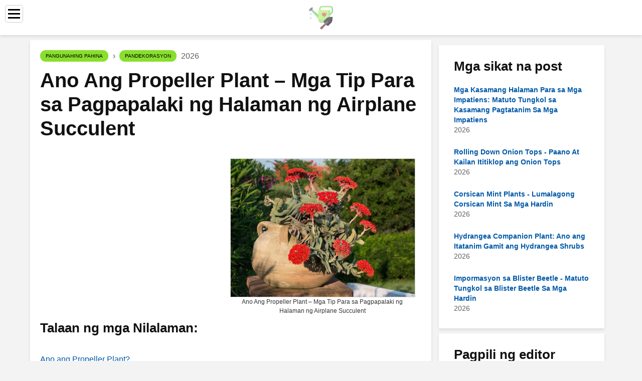

--- FILE ---
content_type: text/html; charset=UTF-8
request_url: https://tl.almanacfarmer.com/19063601-what-is-a-propeller-plant-tips-for-growing-an-airplane-plant-succulent
body_size: 10884
content:
<!DOCTYPE html>

<html lang="tl" prefix="og: http://ogp.me/ns#">

<head>

  
<title>Ano Ang Propeller Plant – Mga Tip Para sa Pagpapalaki ng Halaman ng Airplane Succulent - Pandekorasyon</title>
<meta charset="UTF-8">
<meta name="description" content="Kilala rin bilang planta ng eroplano, ang propeller plant ay isang medyo makatas na nakuha ang pangalan nito mula sa hugis ng mga dahon nito, na sapat na kaakit-akit, ngunit sumasabog din ito ng mga nakamamanghang pulang bulaklak. Mag-click dito upang makakuha ng higit pang impormasyon ng propeller plant">
<meta name="viewport" content="width=device-width,initial-scale=1.0">
<meta name="robots" content="max-image-preview:large">

<meta property="og:title" content="Ano Ang Propeller Plant – Mga Tip Para sa Pagpapalaki ng Halaman ng Airplane Succulent - Pandekorasyon">
<meta property="og:description" content="Kilala rin bilang planta ng eroplano, ang propeller plant ay isang medyo makatas na nakuha ang pangalan nito mula sa hugis ng mga dahon nito, na sapat na kaakit-akit, ngunit sumasabog din ito ng mga nakamamanghang pulang bulaklak. Mag-click dito upang makakuha ng higit pang impormasyon ng propeller plant">
<meta property="og:site_name" content="Almanac Farmer">
<meta property="og:locale" content="tl_PH">
<meta property="og:type" content="article">
<meta property="og:url" content="https://tl.almanacfarmer.com/19063601-what-is-a-propeller-plant-tips-for-growing-an-airplane-plant-succulent">
<meta property="og:image" content="https://i.almanacfarmer.com/images/001/image-2862-j.webp">

<link rel="canonical" href="https://tl.almanacfarmer.com/19063601-what-is-a-propeller-plant-tips-for-growing-an-airplane-plant-succulent">
<link rel="icon" type="image/png" sizes="48x48" href="https://almanacfarmer.com/favicon.png">

<link rel="alternate" hreflang="x-default" href="https://almanacfarmer.com/19063601-what-is-a-propeller-plant-tips-for-growing-an-airplane-plant-succulent">
<link rel="alternate" hreflang="de" href="https://almanacfarmer.com/19063601-what-is-a-propeller-plant-tips-for-growing-an-airplane-plant-succulent">
<link rel="alternate" hreflang="af" href="https://af.almanacfarmer.com/19063601-what-is-a-propeller-plant-tips-for-growing-an-airplane-plant-succulent">
<link rel="alternate" hreflang="ar" href="https://ar.almanacfarmer.com/19063601-what-is-a-propeller-plant-tips-for-growing-an-airplane-plant-succulent">
<link rel="alternate" hreflang="az" href="https://az.almanacfarmer.com/19063601-what-is-a-propeller-plant-tips-for-growing-an-airplane-plant-succulent">
<link rel="alternate" hreflang="bg" href="https://bg.almanacfarmer.com/19063601-what-is-a-propeller-plant-tips-for-growing-an-airplane-plant-succulent">
<link rel="alternate" hreflang="bn" href="https://bn.almanacfarmer.com/19063601-what-is-a-propeller-plant-tips-for-growing-an-airplane-plant-succulent">
<link rel="alternate" hreflang="bs" href="https://bs.almanacfarmer.com/19063601-what-is-a-propeller-plant-tips-for-growing-an-airplane-plant-succulent">
<link rel="alternate" hreflang="ca" href="https://ca.almanacfarmer.com/19063601-what-is-a-propeller-plant-tips-for-growing-an-airplane-plant-succulent">
<link rel="alternate" hreflang="cs" href="https://cs.almanacfarmer.com/19063601-what-is-a-propeller-plant-tips-for-growing-an-airplane-plant-succulent">
<link rel="alternate" hreflang="el" href="https://el.almanacfarmer.com/19063601-what-is-a-propeller-plant-tips-for-growing-an-airplane-plant-succulent">
<link rel="alternate" hreflang="es" href="https://es.almanacfarmer.com/19063601-what-is-a-propeller-plant-tips-for-growing-an-airplane-plant-succulent">
<link rel="alternate" hreflang="et" href="https://et.almanacfarmer.com/19063601-what-is-a-propeller-plant-tips-for-growing-an-airplane-plant-succulent">
<link rel="alternate" hreflang="fi" href="https://fi.almanacfarmer.com/19063601-what-is-a-propeller-plant-tips-for-growing-an-airplane-plant-succulent">
<link rel="alternate" hreflang="fr" href="https://fr.almanacfarmer.com/19063601-what-is-a-propeller-plant-tips-for-growing-an-airplane-plant-succulent">
<link rel="alternate" hreflang="he" href="https://he.almanacfarmer.com/19063601-what-is-a-propeller-plant-tips-for-growing-an-airplane-plant-succulent">
<link rel="alternate" hreflang="hr" href="https://hr.almanacfarmer.com/19063601-what-is-a-propeller-plant-tips-for-growing-an-airplane-plant-succulent">
<link rel="alternate" hreflang="hu" href="https://hu.almanacfarmer.com/19063601-what-is-a-propeller-plant-tips-for-growing-an-airplane-plant-succulent">
<link rel="alternate" hreflang="hy" href="https://hy.almanacfarmer.com/19063601-what-is-a-propeller-plant-tips-for-growing-an-airplane-plant-succulent">
<link rel="alternate" hreflang="id" href="https://id.almanacfarmer.com/19063601-what-is-a-propeller-plant-tips-for-growing-an-airplane-plant-succulent">
<link rel="alternate" hreflang="it" href="https://it.almanacfarmer.com/19063601-what-is-a-propeller-plant-tips-for-growing-an-airplane-plant-succulent">
<link rel="alternate" hreflang="ka" href="https://ka.almanacfarmer.com/19063601-what-is-a-propeller-plant-tips-for-growing-an-airplane-plant-succulent">
<link rel="alternate" hreflang="kk" href="https://kk.almanacfarmer.com/19063601-what-is-a-propeller-plant-tips-for-growing-an-airplane-plant-succulent">
<link rel="alternate" hreflang="ky" href="https://ky.almanacfarmer.com/19063601-what-is-a-propeller-plant-tips-for-growing-an-airplane-plant-succulent">
<link rel="alternate" hreflang="lt" href="https://lt.almanacfarmer.com/19063601-what-is-a-propeller-plant-tips-for-growing-an-airplane-plant-succulent">
<link rel="alternate" hreflang="lv" href="https://lv.almanacfarmer.com/19063601-what-is-a-propeller-plant-tips-for-growing-an-airplane-plant-succulent">
<link rel="alternate" hreflang="mn" href="https://mn.almanacfarmer.com/19063601-what-is-a-propeller-plant-tips-for-growing-an-airplane-plant-succulent">
<link rel="alternate" hreflang="ms" href="https://ms.almanacfarmer.com/19063601-what-is-a-propeller-plant-tips-for-growing-an-airplane-plant-succulent">
<link rel="alternate" hreflang="nl" href="https://nl.almanacfarmer.com/19063601-what-is-a-propeller-plant-tips-for-growing-an-airplane-plant-succulent">
<link rel="alternate" hreflang="no" href="https://no.almanacfarmer.com/19063601-what-is-a-propeller-plant-tips-for-growing-an-airplane-plant-succulent">
<link rel="alternate" hreflang="pl" href="https://pl.almanacfarmer.com/19063601-what-is-a-propeller-plant-tips-for-growing-an-airplane-plant-succulent">
<link rel="alternate" hreflang="pt" href="https://pt.almanacfarmer.com/19063601-what-is-a-propeller-plant-tips-for-growing-an-airplane-plant-succulent">
<link rel="alternate" hreflang="ro" href="https://ro.almanacfarmer.com/19063601-what-is-a-propeller-plant-tips-for-growing-an-airplane-plant-succulent">
<link rel="alternate" hreflang="ru" href="https://ru.almanacfarmer.com/19063601-what-is-a-propeller-plant-tips-for-growing-an-airplane-plant-succulent">
<link rel="alternate" hreflang="sk" href="https://sk.almanacfarmer.com/19063601-what-is-a-propeller-plant-tips-for-growing-an-airplane-plant-succulent">
<link rel="alternate" hreflang="sl" href="https://sl.almanacfarmer.com/19063601-what-is-a-propeller-plant-tips-for-growing-an-airplane-plant-succulent">
<link rel="alternate" hreflang="sq" href="https://sq.almanacfarmer.com/19063601-what-is-a-propeller-plant-tips-for-growing-an-airplane-plant-succulent">
<link rel="alternate" hreflang="sv" href="https://sv.almanacfarmer.com/19063601-what-is-a-propeller-plant-tips-for-growing-an-airplane-plant-succulent">
<link rel="alternate" hreflang="sw" href="https://sw.almanacfarmer.com/19063601-what-is-a-propeller-plant-tips-for-growing-an-airplane-plant-succulent">
<link rel="alternate" hreflang="th" href="https://th.almanacfarmer.com/19063601-what-is-a-propeller-plant-tips-for-growing-an-airplane-plant-succulent">
<link rel="alternate" hreflang="tl" href="https://tl.almanacfarmer.com/19063601-what-is-a-propeller-plant-tips-for-growing-an-airplane-plant-succulent">
<link rel="alternate" hreflang="tr" href="https://tr.almanacfarmer.com/19063601-what-is-a-propeller-plant-tips-for-growing-an-airplane-plant-succulent">
<link rel="alternate" hreflang="uz" href="https://uz.almanacfarmer.com/19063601-what-is-a-propeller-plant-tips-for-growing-an-airplane-plant-succulent">
<link rel="alternate" hreflang="vi" href="https://vi.almanacfarmer.com/19063601-what-is-a-propeller-plant-tips-for-growing-an-airplane-plant-succulent">



  
  <script type="application/ld+json">
  {
  "@context":"https://schema.org",
  "@type":"Article",
  "url": "https://tl.almanacfarmer.com/19063601-what-is-a-propeller-plant-tips-for-growing-an-airplane-plant-succulent",
  "headline": "Ano Ang Propeller Plant – Mga Tip Para sa Pagpapalaki ng Halaman ng Airplane Succulent",
  "keywords": "",
  "description": "Kilala rin bilang planta ng eroplano, ang propeller plant ay isang medyo makatas na nakuha ang pangalan nito mula sa hugis ng mga dahon nito, na sapat na kaakit-akit, ngunit sumasabog din ito ng mga nakamamanghang pulang bulaklak. Mag-click dito upang makakuha ng higit pang impormasyon ng propeller plant",
  "inLanguage": "tl",
  "dateCreated":"2023-12-16T00:01",
  "dateModified":"2025-01-22T15:41",
  "datePublished":"2023-12-16T00:01",
  "typicalAgeRange":"12+",   
  "mainEntityOfPage":{"@type": "WebPage","@id": "https://tl.almanacfarmer.com/19063601-what-is-a-propeller-plant-tips-for-growing-an-airplane-plant-succulent"},  
  "author":{"@context":"https://schema.org","@type":"Person","name":"Chloe Blomfield","email":"blomfield@almanacfarmer.com"},
  "image":{"@type": "ImageObject","url": "https://i.almanacfarmer.com/images/001/image-2862-j.webp"},
  "publisher":{"@type": "Organization","name": "Anonymous","logo": "https://i.almanacfarmer.com/logo-144x144.png"}
  }
  
}
  </script>
  
</head>

<body>



<header class="gridlove-site-header gridlove-header-shadow">

<div class="gridlove-header-wrapper">
<div class="gridlove-header-1 gridlove-header-middle container" style="height:70px;overflow:hidden">

<div class="gridlove-slot-l">

<nav itemscope itemtype="https://schema.org/SiteNavigationElement" class="menu--toggle">

<input id="menu--toggle" type="checkbox" aria-label="Menu"><label for="menu--toggle" aria-label="Menu"><span></span></label>

<ul>
<li><a href="/" title="Pangunahing pahina" rel="home" itemprop="url"><span itemprop="name">Pangunahing pahina</span></a></li>
<li><a href="/composting/1" title="Composting" rel="category tag" itemprop="url"><span itemprop="name">Composting</span></a></li><li><a href="/edible/1" title="Nakakain" rel="category tag" itemprop="url"><span itemprop="name">Nakakain</span></a></li><li><a href="/garden-how-to/1" title="Garden-how-to" rel="category tag" itemprop="url"><span itemprop="name">Garden-how-to</span></a></li><li><a href="/houseplants/1" title="Halaman sa bahay" rel="category tag" itemprop="url"><span itemprop="name">Halaman sa bahay</span></a></li><li><a href="/lawn-care/1" title="Pag-aalaga ng damuhan" rel="category tag" itemprop="url"><span itemprop="name">Pag-aalaga ng damuhan</span></a></li><li><a href="/ornamental/1" title="Pandekorasyon" rel="category tag" itemprop="url"><span itemprop="name">Pandekorasyon</span></a></li><li><a href="/plant-problems/1" title="Problema sa halaman" rel="category tag" itemprop="url"><span itemprop="name">Problema sa halaman</span></a></li><li><a href="/special/1" title="Espesyal" rel="category tag" itemprop="url"><span itemprop="name">Espesyal</span></a></li><li><a href="/pages/1" title="Mga pahina" rel="category tag" itemprop="url"><span itemprop="name">Mga pahina</span></a></li>
</ul>

</nav>

</div>

<div class="gridlove-slot-c">
<div class="gridlove-site-branding">

<a href="/" title="Pangunahing pahina" rel="home"><img src="https://i.almanacfarmer.com/logo-144x144.png" loading="lazy" alt="Logo tl.almanacfarmer.com" title="Logo tl.almanacfarmer.com" width="144" height="144"></a>

</div>
</div>

</div>
</div>

</header>


<div id="content" class="gridlove-site-content container gridlove-sidebar-right">

  <div class="row">

    <div class="gridlove-content gridlove-single-layout-1" style="flex:0 0 100%">

      <div class="gridlove-box box-vm post type-post status-publish format-standard has-post-thumbnail hentry category-food-and tag-awesome tag-music-2 tag-new tag-post tag-rock">

        <div class="box-inner-p-bigger box-single" style="max-width:770px;box-sizing:content-box">

          <div class="entry-header">

            <div class="entry-category">
              <nav itemscope itemtype="https://schema.org/BreadcrumbList">
                <span itemprop="itemListElement" itemscope itemtype="https://schema.org/ListItem"><a href="/" title="Pangunahing pahina" rel="home" class="gridlove-cat gridlove-cat-4" itemprop="item"><span itemprop="name">Pangunahing pahina</span></a><meta itemprop="position" content="1"></span>&nbsp;›&nbsp;
                <span itemprop="itemListElement" itemscope itemtype="https://schema.org/ListItem"><a href="/ornamental/1" title="Pandekorasyon" rel="category tag" class="gridlove-cat gridlove-cat-4" itemprop="item"><span itemprop="name">Pandekorasyon</span></a><meta itemprop="position" content="2"></span> 2026              </nav>
            </div>

            <h1 class="entry-title">Ano Ang Propeller Plant – Mga Tip Para sa Pagpapalaki ng Halaman ng Airplane Succulent</h1>

          </div>

          <div>

            <div class="ag-colum-left">
              <div class="ag-box">
                
<script>
atOptions={"key":"3ef8ee98ac398ee39a794ef29e38f326","format":"iframe","height":250,"width":300,"params":{}};
</script>
<script data-cfasync="false" src="https://outwardtimetable.com/3ef8ee98ac398ee39a794ef29e38f326/invoke.js"></script>
              </div>
            </div>

            <div class="ag-colum-right">
              <div class="ag-box">
                
  <figure class="image" itemscope itemtype="https://schema.org/ImageObject">
  <img src="https://i.almanacfarmer.com/images/001/image-2862-j.webp" loading="lazy" alt="Ano Ang Propeller Plant – Mga Tip Para sa Pagpapalaki ng Halaman ng Airplane Succulent" title="Ano Ang Propeller Plant – Mga Tip Para sa Pagpapalaki ng Halaman ng Airplane Succulent" itemprop="contentUrl" width="1024" height="768" style="width:100%" />
<meta itemprop="width" content="1024px">
<meta itemprop="height" content="768px">
  <figcaption itemprop="name">Ano Ang Propeller Plant – Mga Tip Para sa Pagpapalaki ng Halaman ng Airplane Succulent</figcaption>
  </figure>
                </div>
            </div>

          </div>

          <div class="supply">
<h2>Talaan ng mga Nilalaman:</h2>
<ul>
<li><a href="#menu-1">Ano ang Propeller Plant?</a></li>
<li><a href="#menu-2">Paano Magtanim ng Propeller Plant</a></li>
</ul>
</div>

          
          <div class="entry-content">

            <article itemscope itemtype="https://schema.org/Article" class="post single">
              <meta itemprop="name" content="Ano Ang Propeller Plant – Mga Tip Para sa Pagpapalaki ng Halaman ng Airplane Succulent">
              <meta itemprop="headline" content="Ano Ang Propeller Plant – Mga Tip Para sa Pagpapalaki ng Halaman ng Airplane Succulent">
              <meta itemprop="keywords" content="">
              <meta itemprop="description" content="Kilala rin bilang planta ng eroplano, ang propeller plant ay isang medyo makatas na nakuha ang pangalan nito mula sa hugis ng mga dahon nito, na sapat na kaakit-akit, ngunit sumasabog din ito ng mga nakamamanghang pulang bulaklak. Mag-click dito upang makakuha ng higit pang impormasyon ng propeller plant">
              <meta itemprop="isBasedOnUrl" content="https://tl.almanacfarmer.com/19063601-what-is-a-propeller-plant-tips-for-growing-an-airplane-plant-succulent">
              <meta itemprop="image" content="https://i.almanacfarmer.com/images/001/image-2862-j.webp">
              <meta itemprop="mainEntityOfPage" content="https://tl.almanacfarmer.com/19063601-what-is-a-propeller-plant-tips-for-growing-an-airplane-plant-succulent">
              <meta itemprop="inLanguage" content="tl">
              <meta itemprop="articleSection" content="Pandekorasyon">
              <meta itemprop="typicalAgeRange" content="12+">
              <meta itemprop="dateCreated" datetime="">
              <meta itemprop="dateModified" datetime="2025-01-22 15:41:58">
              <meta itemprop="datePublished" datetime="">

              <div itemprop="publisher" itemscope itemtype="https://schema.org/Organization" style="display:none">
                <meta itemprop="name" content="Anonymous">
                <div itemprop="logo" itemscope itemtype="https://schema.org/ImageObject" style="display:none">
                  <img src="https://i.almanacfarmer.com/logo-144x144.png" loading="lazy" alt="Anonymous" title="Anonymous" itemprop="url image">
                </div>
              </div>

              <div itemprop="author" itemscope itemtype="https://schema.org/Person">
                <p>2026 <strong>May -akda</strong>:
                  <span itemprop="name">Chloe Blomfield</span> |
                  <a href="/cdn-cgi/l/email-protection#1a787675777c737f767e5a7b76777b747b797c7b68777f6834797577" itemprop="email"><span class="__cf_email__" data-cfemail="ef8d83808289868a838baf8e83828e818e8c898e9d828a9dc18c8082">[email&#160;protected]</span></a>. Huling binago: 2025-01-22 15:41:58                </p>
              </div>

              <div itemprop="articleBody" id="dom_article_body">
                <p>Kilala rin bilang planta ng eroplano, ang propeller plant ay isang medyo makatas na nakuha ang pangalan nito mula sa hugis ng mga dahon nito. Sickle- o propeller-shaped - ang mga matabang dahon ay sapat na kaakit-akit, ngunit ang halaman na ito ay sumasabog din na may mga nakamamanghang pulang bulaklak. Magbasa pa para makuha ang impormasyon ng propeller plant na makakatulong sa iyong matagumpay na mapalago ang kasiya-siyang succulent na ito.</p>
<div id="menu-1"></div>
<h2>Ano ang Propeller Plant?</h2>
<p>Ang Propeller plant (Crassula perfoliata var. falcata) ay isang makatas na katutubong sa South Africa. Ito ay karaniwang kilala bilang eroplano o propeller plant dahil ang kulay-abo-berdeng mga dahon ay hugis tulad ng mga propeller ng eroplano at lumiwanag nang pahalang, nang magkapares. Ang pangkalahatang hitsura ay nakapagpapaalaala sa mga propeller sa isang eroplano.</p>
<p>Ang mga dahon ay velvety at mataba at ginagawang isang kaakit-akit na karagdagan sa isang makatas na hardin o lalagyan ngunit medyo nag-iisa din sa isang palayok. Sa wastong pag-aalaga ng propeller plant, makakakuha ka rin ng nakamamanghang kumpol ng mga pulang bulaklak sa tag-araw. Ang bawat indibidwal na bulaklak ay maliit, ngunit sila ay nakaimpake sa mga siksik na kumpol na namumulaklak nang halos isang buwan. Ang propeller plant ay maaaring lumaki ng hanggang dalawang talampakan (0.6 m.) ang taas.</p>
<div id="menu-2"></div>
<h2>Paano Magtanim ng Propeller Plant</h2>
<p>Paglaki ng isangAng halaman ng eroplano ay katulad ng pagpapalaki ng anumang makatas. Ang mga ito ay mga halaman mula sa mainit-init na klima, kaya gumagana lamang ang mga ito sa labas kung mayroon kang banayad na taglamig. Sa U. S., ang planta ng propeller ay matibay lamang sa mga zone 9 at pataas, kabilang ang mga lugar tulad ng baybayin ng Pasipiko, Arizona, Texas, at mga katimugang bahagi ng mga timog-silangan na estado. Gayunpaman, tulad ng ibang mga succulents, ang propeller plant ay maaaring itanim sa loob ng bahay halos kahit saan o ilipat sa loob para sa malamig na taglamig.</p>
<p>Bigyan ang iyong eroplano ng lupa ng halaman na napakahusay na umaagos. Para sa mga lalagyan, gumamit ng pangunahing cactus mix. Ilagay ito sa maaraw na lugar sa loob ng bahay at tiyaking may butas sa paagusan ang palayok. Ang overwatering at standing water ay nakamamatay sa mga succulents. Ang pinakamahusay na paraan ng pagdidilig sa iyong halaman ay ang ganap na ibabad ito at pagkatapos ay magdidilig lamang muli kapag ang lupa ay ganap na natuyo.</p>
<p>Ito ay tungkol sa lahat ng kailangan mong gawin para sa pangangalaga ng propeller plant. Hangga't nakakakuha ito ng kaunting liwanag at hindi labis na natubigan, dapat itong umunlad. Gayunpaman, mabagal itong lalago, kaya maging matiyaga sa iyong planta ng eroplano, at maging handa sa hindi pagkuha ng mga bulaklak nang ilang sandali kung lumalaki sa loob ng bahay.</p>
              </div>

            </article>

            
<script data-cfasync="false" src="/cdn-cgi/scripts/5c5dd728/cloudflare-static/email-decode.min.js"></script><script data-cfasync="false">
function video_open(_video){var body_width=document.documentElement.clientWidth;var body_height=document.documentElement.clientHeight;var div_video=document.createElement('div');div_video.id='video-youtube-open';div_video.setAttribute('style','width:'+body_width+'px;height:'+body_height+'px');div_video.innerHTML='<div class="close" onclick="video_close()">&#10761;</div><div class="video-youtube-open-iframe"><iframe src="https://www.youtube.com/embed/'+_video+'?autoplay=1" title="YouTube video player" frameborder="0" allow="accelerometer;autoplay;clipboard-write;encrypted-media;gyroscope;picture-in-picture;web-share" allowfullscreen></iframe></div>';document.body.append(div_video);}
function video_close(){document.getElementById('video-youtube-open').remove();}
</script>

            
            <h2>Inirerekumendang:</h2>
<div class="recommended">

<h2><a href="/19063230-what-is-a-mikado-plant-tips-for-growing-mikado-plants-indoors" title="Ano Ang Halaman ng Mikado: Mga Tip Para sa Pagpapalaki ng Mga Halaman ng Mikado sa Loob" rel="bookmark">Ano Ang Halaman ng Mikado: Mga Tip Para sa Pagpapalaki ng Mga Halaman ng Mikado sa Loob</a></h2>
<figure class="image" itemscope itemtype="https://schema.org/ImageObject">
<img src="https://i.almanacfarmer.com/images/001/image-2494-j.webp" loading="lazy" alt="Ano Ang Halaman ng Mikado: Mga Tip Para sa Pagpapalaki ng Mga Halaman ng Mikado sa Loob" title="Ano Ang Halaman ng Mikado: Mga Tip Para sa Pagpapalaki ng Mga Halaman ng Mikado sa Loob" itemprop="contentUrl" width="1024" height="682" />
<meta itemprop="width" content="1024px" />
<meta itemprop="height" content="682px" />
<meta itemprop="name" content="Ano Ang Halaman ng Mikado: Mga Tip Para sa Pagpapalaki ng Mga Halaman ng Mikado sa Loob" />
</figure>
<p>Maraming uri ng mga houseplant ang makikitang lumalago sa mga mainit at tropikal na rehiyon sa buong mundo. Ang isang halaman, na tinatawag na Mikado, ay minamahal dahil sa kakaibang hugis at istraktura nito. Kung interesado ka sa isang bagay na kakaibang palaguin, pagkatapos ay mag-click dito para sa karagdagang impormasyon</p>

<h2><a href="/19065618-can-you-grow-plants-in-foam-boxes-tips-on-growing-plants-in-foam-plant-containers" title="Maaari Ka Bang Magtanim ng mga Halaman sa Mga Foam Box: Mga Tip sa Pagpapalaki ng mga Halaman sa Mga Lalagyan ng Foam Plant" rel="bookmark">Maaari Ka Bang Magtanim ng mga Halaman sa Mga Foam Box: Mga Tip sa Pagpapalaki ng mga Halaman sa Mga Lalagyan ng Foam Plant</a></h2>
<figure class="image" itemscope itemtype="https://schema.org/ImageObject">
<img src="https://i.almanacfarmer.com/images/002/image-4880-j.webp" loading="lazy" alt="Maaari Ka Bang Magtanim ng mga Halaman sa Mga Foam Box: Mga Tip sa Pagpapalaki ng mga Halaman sa Mga Lalagyan ng Foam Plant" title="Maaari Ka Bang Magtanim ng mga Halaman sa Mga Foam Box: Mga Tip sa Pagpapalaki ng mga Halaman sa Mga Lalagyan ng Foam Plant" itemprop="contentUrl" width="1024" height="678" />
<meta itemprop="width" content="1024px" />
<meta itemprop="height" content="678px" />
<meta itemprop="name" content="Maaari Ka Bang Magtanim ng mga Halaman sa Mga Foam Box: Mga Tip sa Pagpapalaki ng mga Halaman sa Mga Lalagyan ng Foam Plant" />
</figure>
<p>Naisip mo na bang magtanim sa mga lalagyan ng Styrofoam? Ang mga lalagyan ng foam plant ay magaan at madaling ilipat kung ang iyong mga halaman ay kailangang lumamig sa lilim ng hapon. Sa malamig na panahon, ang mga lalagyan ng halaman ng foam ay nagbibigay ng karagdagang pagkakabukod para sa mga ugat. Matuto pa dito</p>

<h2><a href="/19068400-growing-poinsettia-plants-outside-tips-on-planting-poinsettias-outdoors-growing-poinsettia-plants-outside-tips-on-planting-poinsettias-outdoors" title="Pagpapalaki ng Mga Halaman ng Poinsettia sa Labas: Mga Tip Sa Pagtatanim ng Mga Poinsettia sa Labas Pagpapalaki ng Mga Halaman ng Poinsettia sa Labas: Mga Tip Sa Pagtatanim ng Mga " rel="bookmark">Pagpapalaki ng Mga Halaman ng Poinsettia sa Labas: Mga Tip Sa Pagtatanim ng Mga Poinsettia sa Labas Pagpapalaki ng Mga Halaman ng Poinsettia sa Labas: Mga Tip Sa Pagtatanim ng Mga </a></h2>
<figure class="image" itemscope itemtype="https://schema.org/ImageObject">
<img src="https://i.almanacfarmer.com/images/003/image-7661-j.webp" loading="lazy" alt="Pagpapalaki ng Mga Halaman ng Poinsettia sa Labas: Mga Tip Sa Pagtatanim ng Mga Poinsettia sa Labas Pagpapalaki ng Mga Halaman ng Poinsettia sa Labas: Mga Tip Sa Pagtatanim ng Mga " title="Pagpapalaki ng Mga Halaman ng Poinsettia sa Labas: Mga Tip Sa Pagtatanim ng Mga Poinsettia sa Labas Pagpapalaki ng Mga Halaman ng Poinsettia sa Labas: Mga Tip Sa Pagtatanim ng Mga " itemprop="contentUrl" width="1024" height="705" />
<meta itemprop="width" content="1024px" />
<meta itemprop="height" content="705px" />
<meta itemprop="name" content="Pagpapalaki ng Mga Halaman ng Poinsettia sa Labas: Mga Tip Sa Pagtatanim ng Mga Poinsettia sa Labas Pagpapalaki ng Mga Halaman ng Poinsettia sa Labas: Mga Tip Sa Pagtatanim ng Mga " />
</figure>
<p>Kung nakatira ka sa USDA plant hardiness zones 10 hanggang 12, maaari kang magsimulang magtanim ng poinsettia sa labas. Siguraduhin lamang na ang temperatura sa iyong lugar ay hindi bababa sa 45 degrees F. (7 C.). Para sa karagdagang impormasyon tungkol sa mga halaman ng poinsettia sa labas, mag-click dito</p>

<h2><a href="/19068831-ramp-vegetable-plants-what-are-ramp-vegetables-and-tips-on-growing-ramps" title="Ramp Mga Halaman ng Gulay - Ano Ang Mga Ramp na Gulay At Mga Tip Sa Pagpapalaki ng Mga Rampa" rel="bookmark">Ramp Mga Halaman ng Gulay - Ano Ang Mga Ramp na Gulay At Mga Tip Sa Pagpapalaki ng Mga Rampa</a></h2>
<figure class="image" itemscope itemtype="https://schema.org/ImageObject">
<img src="https://i.almanacfarmer.com/images/003/image-8091-j.webp" loading="lazy" alt="Ramp Mga Halaman ng Gulay - Ano Ang Mga Ramp na Gulay At Mga Tip Sa Pagpapalaki ng Mga Rampa" title="Ramp Mga Halaman ng Gulay - Ano Ang Mga Ramp na Gulay At Mga Tip Sa Pagpapalaki ng Mga Rampa" itemprop="contentUrl" width="1024" height="680" />
<meta itemprop="width" content="1024px" />
<meta itemprop="height" content="680px" />
<meta itemprop="name" content="Ramp Mga Halaman ng Gulay - Ano Ang Mga Ramp na Gulay At Mga Tip Sa Pagpapalaki ng Mga Rampa" />
</figure>
<p>Nakarinig na ba ng rampa? Ano ang ramp vegetables? Sinasagot nito ang bahagi ng tanong, ngunit marami pang dapat matuklasan tungkol sa mga ramp na halamang gulay, tulad ng mga gamit para sa mga rampa at kung paano magtanim ng mga ligaw na leek ramp. Makakatulong ang artikulong ito</p>

<h2><a href="/19069181-sea-buckthorn-information-tips-on-growing-sea-buckthorn-plantssea-buckthorn-information-tips-on-growing-sea-buckthorn-plants" title="Impormasyon ng Sea Buckthorn: Mga Tip Sa Pagpapalaki ng Mga Halaman ng Sea BuckthornImpormasyon sa Sea Buckthorn: Mga Tip Sa Pagpapalaki ng Mga Halamang Sea Buckthorn" rel="bookmark">Impormasyon ng Sea Buckthorn: Mga Tip Sa Pagpapalaki ng Mga Halaman ng Sea BuckthornImpormasyon sa Sea Buckthorn: Mga Tip Sa Pagpapalaki ng Mga Halamang Sea Buckthorn</a></h2>
<figure class="image" itemscope itemtype="https://schema.org/ImageObject">
<img src="https://i.almanacfarmer.com/images/003/image-8442-j.webp" loading="lazy" alt="Impormasyon ng Sea Buckthorn: Mga Tip Sa Pagpapalaki ng Mga Halaman ng Sea BuckthornImpormasyon sa Sea Buckthorn: Mga Tip Sa Pagpapalaki ng Mga Halamang Sea Buckthorn" title="Impormasyon ng Sea Buckthorn: Mga Tip Sa Pagpapalaki ng Mga Halaman ng Sea BuckthornImpormasyon sa Sea Buckthorn: Mga Tip Sa Pagpapalaki ng Mga Halamang Sea Buckthorn" itemprop="contentUrl" width="1024" height="682" />
<meta itemprop="width" content="1024px" />
<meta itemprop="height" content="682px" />
<meta itemprop="name" content="Impormasyon ng Sea Buckthorn: Mga Tip Sa Pagpapalaki ng Mga Halaman ng Sea BuckthornImpormasyon sa Sea Buckthorn: Mga Tip Sa Pagpapalaki ng Mga Halamang Sea Buckthorn" />
</figure>
<p>Tinatawag ding halamang Seaberry, ang Buckthorn ay may maraming uri, ngunit lahat sila ay may mga karaniwang katangian. Para sa higit pang impormasyon ng Sea Buckthorn, makakatulong ang artikulong ito. Pagkatapos ay maaari kang magpasya kung ang halaman na ito ay tama para sa iyo</p>
</div>

          </div>

        </div>

      </div>

    </div>

    <div class="gridlove-sidebar" style="box-sizing:content-box">

      
<div class="ag-box" style="max-width:350px">
<script>
atOptions={"key":"f4dc45ebf6389d440cdcaa50d6289505","format":"iframe","height":250,"width":300,"params":{}};
</script>
<script data-cfasync="false" src="https://outwardtimetable.com/f4dc45ebf6389d440cdcaa50d6289505/invoke.js"></script>
</div>

      <div class="widget gridlove-box gridlove_posts_widget">

        <h2 class="widget-title">Mga sikat na post</h2>

        <div class="gridlove-posts-widget">

          <p><a href="/19067738-companion-plants-for-impatiens-learn-about-companion-planting-with-impatiens" title="Mga Kasamang Halaman Para sa Mga Impatiens: Matuto Tungkol sa Kasamang Pagtatanim Sa Mga Impatiens" rel="bookmark">Mga Kasamang Halaman Para sa Mga Impatiens: Matuto Tungkol sa Kasamang Pagtatanim Sa Mga Impatiens</a><br class="spec">
            <time datetime="2026" class="entry__meta-date">2026</p><p><a href="/19067739-rolling-down-onion-tops-how-and-when-to-fold-onion-tops" title="Rolling Down Onion Tops - Paano At Kailan Ititiklop ang Onion Tops" rel="bookmark">Rolling Down Onion Tops - Paano At Kailan Ititiklop ang Onion Tops</a><br class="spec">
            <time datetime="2026" class="entry__meta-date">2026</p><p><a href="/19067740-corsican-mint-plants-growing-corsican-mint-in-gardens" title="Corsican Mint Plants - Lumalagong Corsican Mint Sa Mga Hardin" rel="bookmark">Corsican Mint Plants - Lumalagong Corsican Mint Sa Mga Hardin</a><br class="spec">
            <time datetime="2026" class="entry__meta-date">2026</p><p><a href="/19067741-hydrangea-companion-plants-what-to-plant-with-hydrangea-shrubs" title="Hydrangea Companion Plant: Ano ang Itatanim Gamit ang Hydrangea Shrubs" rel="bookmark">Hydrangea Companion Plant: Ano ang Itatanim Gamit ang Hydrangea Shrubs</a><br class="spec">
            <time datetime="2026" class="entry__meta-date">2026</p><p><a href="/19067742-blister-beetle-information-learn-about-blister-beetles-in-gardens" title="Impormasyon sa Blister Beetle - Matuto Tungkol sa Blister Beetle Sa Mga Hardin" rel="bookmark">Impormasyon sa Blister Beetle - Matuto Tungkol sa Blister Beetle Sa Mga Hardin</a><br class="spec">
            <time datetime="2026" class="entry__meta-date">2026</p>

        </div>

      </div>

      
<div class="ag-box" style="max-width:350px">
<script>
atOptions={"key":"d546d7ac60be4fb4ebc723b63232a196","format":"iframe","height":50,"width":320,"params":{}};
</script>
<script data-cfasync="false" src="https://outwardtimetable.com/d546d7ac60be4fb4ebc723b63232a196/invoke.js"></script>
</div>

      <div class="widget gridlove-box gridlove_posts_widget">

        <h2 class="widget-title">Pagpili ng editor</h2>

        <div class="gridlove-posts-widget">

          <p><a href="/19062017-water-lily-turning-red-troubleshooting-red-leaves-on-water-lilies" title="Water Lily na Pula – Pag-troubleshoot ng Mga Pulang Dahon Sa Mga Water Lilies" rel="bookmark">Water Lily na Pula – Pag-troubleshoot ng Mga Pulang Dahon Sa Mga Water Lilies</a></p><p><a href="/19062018-elodea-varieties-learn-about-different-elodea-plants" title="Elodea Varieties – Matuto Tungkol sa Iba't Ibang Halaman ng Elodea" rel="bookmark">Elodea Varieties – Matuto Tungkol sa Iba't Ibang Halaman ng Elodea</a></p><p><a href="/19062019-aquascape-design-ideas-different-types-of-aquascapes" title="Aquascape Design Ideas: Iba't ibang Uri ng Aquascapes" rel="bookmark">Aquascape Design Ideas: Iba't ibang Uri ng Aquascapes</a></p><p><a href="/19062020-to-do-list-for-gardeners-tasks-for-august-in-the-upper-midwest" title="To-Do List Para sa Mga Hardin: Mga Gawain Para sa Agosto Sa Upper Midwest" rel="bookmark">To-Do List Para sa Mga Hardin: Mga Gawain Para sa Agosto Sa Upper Midwest</a></p><p><a href="/19062021-stag-beetle-identification-are-stag-beetles-good-for-gardens" title="Stag Beetle Identification: Maganda ba ang Stag Beetle Para sa Mga Hardin" rel="bookmark">Stag Beetle Identification: Maganda ba ang Stag Beetle Para sa Mga Hardin</a></p><p><a href="/19062022-dahlia-plant-care-how-to-care-for-little-beeswing-pompon-dahlias" title="Pag-aalaga ng Halaman ng Dahlia – Paano Pangalagaan ang Maliliit na Beeswing Pompon Dahlias" rel="bookmark">Pag-aalaga ng Halaman ng Dahlia – Paano Pangalagaan ang Maliliit na Beeswing Pompon Dahlias</a></p><p><a href="/19062023-what-is-a-trigger-plant-learn-about-trigger-plant-pollination-methods" title="Ano Ang Trigger Plant – Matuto Tungkol sa Trigger Plant Pollination Methods" rel="bookmark">Ano Ang Trigger Plant – Matuto Tungkol sa Trigger Plant Pollination Methods</a></p><p><a href="/19062024-poisonous-plants-for-bees-are-there-flowers-that-are-bad-for-bees" title="Mga Lason na Halaman Para sa mga Pukyutan – May mga Bulaklak bang Masama Para sa mga Pukyutan" rel="bookmark">Mga Lason na Halaman Para sa mga Pukyutan – May mga Bulaklak bang Masama Para sa mga Pukyutan</a></p><p><a href="/19062025-poisonous-honey-can-bees-make-honey-from-toxic-plants" title="Poisonous Honey – Makakagawa ba ng Pulot ang mga bubuyog Mula sa Nakakalason na Halaman" rel="bookmark">Poisonous Honey – Makakagawa ba ng Pulot ang mga bubuyog Mula sa Nakakalason na Halaman</a></p><p><a href="/19062026-types-of-honey-from-flowers-do-different-flowers-make-different-honey" title="Mga Uri ng Honey Mula sa Mga Bulaklak: Iba't Ibang Bulaklak ba ang Gumagawa ng Iba't ibang Pulot" rel="bookmark">Mga Uri ng Honey Mula sa Mga Bulaklak: Iba't Ibang Bulaklak ba ang Gumagawa ng Iba't ibang Pulot</a></p><p><a href="/19062027-homemade-bee-house-making-a-bee-nesting-box-for-native-pollinators" title="Homemade Bee House: Paggawa ng Bee Nesting Box Para sa Mga Native Pollinator" rel="bookmark">Homemade Bee House: Paggawa ng Bee Nesting Box Para sa Mga Native Pollinator</a></p><p><a href="/19062028-hummingbird-sage-facts-learn-about-hummingbird-sage-uses-in-gardens" title="Hummingbird Sage Facts – Alamin ang Tungkol sa Gumagamit ng Hummingbird Sage Sa Mga Hardin" rel="bookmark">Hummingbird Sage Facts – Alamin ang Tungkol sa Gumagamit ng Hummingbird Sage Sa Mga Hardin</a></p><p><a href="/19062029-august-garden-tasks-things-to-do-in-the-south-central-region" title="August Garden Tasks – Mga Dapat Gawin Sa South Central Region" rel="bookmark">August Garden Tasks – Mga Dapat Gawin Sa South Central Region</a></p><p><a href="/19062030-what-are-bee-mites-learn-about-mite-control-for-honeybees" title="Ano Ang Bee Mites: Matuto Tungkol sa Mite Control Para sa Mga Pukyutan" rel="bookmark">Ano Ang Bee Mites: Matuto Tungkol sa Mite Control Para sa Mga Pukyutan</a></p><p><a href="/19062031-pollinator-friendly-container-plants-growing-a-potted-bee-garden" title="Pollinator Friendly Container Plants – Pagpapalaki ng Potted Bee Garden" rel="bookmark">Pollinator Friendly Container Plants – Pagpapalaki ng Potted Bee Garden</a></p>

        </div>

      </div>

      
      <div class="widget gridlove-box gridlove_posts_widget">

        <h2 class="widget-title">Popular na paksa</h2>

        <div class="gridlove-posts-widget">

          <p><a href="/19071876-care-of-coreopsis-how-to-grow-and-care-for-coreopsis-plants" title="Pag-aalaga Ng Coreopsis - Paano Palaguin At Pangangalaga ang Mga Halaman ng Coreopsis" rel="bookmark">Pag-aalaga Ng Coreopsis - Paano Palaguin At Pangangalaga ang Mga Halaman ng Coreopsis</a><br class="spec">
            <time datetime="2026" class="entry__meta-date">2026</p><p><a href="/19071877-loquat-tree-information-growing-and-caring-for-a-loquat-tree" title="Impormasyon sa Puno ng Loquat - Pagpapalaki at Pag-aalaga ng Puno ng Loquat" rel="bookmark">Impormasyon sa Puno ng Loquat - Pagpapalaki at Pag-aalaga ng Puno ng Loquat</a><br class="spec">
            <time datetime="2026" class="entry__meta-date">2026</p><p><a href="/19071878-attracting-hummingbirds-to-the-garden-creating-a-perennial-garden-for-hummingbirds" title="Pag-akit ng mga Hummingbird sa Hardin - Paglikha ng Isang Pangmatagalang Hardin Para sa Mga Hummingbird" rel="bookmark">Pag-akit ng mga Hummingbird sa Hardin - Paglikha ng Isang Pangmatagalang Hardin Para sa Mga Hummingbird</a><br class="spec">
            <time datetime="2026" class="entry__meta-date">2026</p><p><a href="/19071879-yellow-leaves-on-bean-plants-why-are-leaves-on-my-beans-turning-yellow" title="Mga Dilaw na Dahon Sa Mga Halamang Sitaw: Bakit Naninilaw ang mga Dahon sa Aking Sitaw?" rel="bookmark">Mga Dilaw na Dahon Sa Mga Halamang Sitaw: Bakit Naninilaw ang mga Dahon sa Aking Sitaw?</a><br class="spec">
            <time datetime="2026" class="entry__meta-date">2026</p><p><a href="/19071880-barberry-plant-information-growing-and-caring-for-barberry-shrubs" title="Impormasyon ng Halaman ng Barberry - Pagpapalaki at Pag-aalaga sa Mga Barberry Shrub" rel="bookmark">Impormasyon ng Halaman ng Barberry - Pagpapalaki at Pag-aalaga sa Mga Barberry Shrub</a><br class="spec">
            <time datetime="2026" class="entry__meta-date">2026</p>

        </div>

      </div>

      
    </div>

  </div>

</div>


<footer>

<div class="container">

<div class="row">

<div class="col-lg-3 col-md-6 col-sm-12">
<div class="widget widget_nav_menu">

<h2 class="widget-title">Ekspertong payo</h2>

<div class="menu-gridlove-footer-container">
<ul>
<li><a href="/19067865-what-are-varieties-of-cyclamen-cyclamen-plant-types-for-the-home-and-garden" title="Ano Ang Mga Uri ng Cyclamen: Mga Uri ng Halaman ng Cyclamen Para sa Bahay At Hardin" rel="bookmark">Ano Ang Mga Uri ng Cyclamen: Mga Uri ng Halaman ng Cyclamen Para sa Bahay At Hardin</a></li><li><a href="/19067866-fertilizer-for-strawberries-how-to-fertilize-strawberry-plants" title="Abono Para sa Mga Strawberry - Paano Magpapataba ng Mga Halaman ng Strawberry" rel="bookmark">Abono Para sa Mga Strawberry - Paano Magpapataba ng Mga Halaman ng Strawberry</a></li><li><a href="/19067867-reblooming-plant-info-learn-about-flowers-that-bloom-more-than-once" title="Reblooming Plant Info - Matuto Tungkol sa Mga Bulaklak na Namumulaklak nang Higit sa Isang beses" rel="bookmark">Reblooming Plant Info - Matuto Tungkol sa Mga Bulaklak na Namumulaklak nang Higit sa Isang beses</a></li><li><a href="/19067868-ash-tree-yellows-in-the-home-landscape-what-are-symptoms-of-ash-yellows" title="Mga Dilaw ng Ash Tree Sa Landscape ng Tahanan - Ano Ang Mga Sintomas Ng Ash Yellow" rel="bookmark">Mga Dilaw ng Ash Tree Sa Landscape ng Tahanan - Ano Ang Mga Sintomas Ng Ash Yellow</a></li><li><a href="/19067869-can-rhododendrons-grow-in-a-container-selecting-rhododendrons-for-containers" title="Maaaring Lumaki ang Rhododendron Sa Isang Lalagyan - Pagpili ng Mga Rhododendron Para sa Mga Lalagyan" rel="bookmark">Maaaring Lumaki ang Rhododendron Sa Isang Lalagyan - Pagpili ng Mga Rhododendron Para sa Mga Lalagyan</a></li><li><a href="/19067870-how-to-choose-a-reputable-nursery-tips-on-picking-a-plant-nursery" title="Paano Pumili ng Isang Reputable Nursery: Mga Tip sa Pagpili ng Plant Nursery" rel="bookmark">Paano Pumili ng Isang Reputable Nursery: Mga Tip sa Pagpili ng Plant Nursery</a></li><li><a href="/19067871-fertilizer-for-chinese-fringe-trees-how-to-fertilize-chinese-fringe-plants" title="Fertilizer Para sa Chinese Fringe Trees - Paano Magpapataba ng Chinese Fringe Plants" rel="bookmark">Fertilizer Para sa Chinese Fringe Trees - Paano Magpapataba ng Chinese Fringe Plants</a></li><li><a href="/19067872-palm-tree-pruning-how-and-when-to-prune-a-palm-tree" title="Palm Tree Pruning - Paano At Kailan Magpupugut ng Palm Tree" rel="bookmark">Palm Tree Pruning - Paano At Kailan Magpupugut ng Palm Tree</a></li><li><a href="/19067873-shade-plants-that-attract-pollinators-learn-about-pollinator-plants-for-shade" title="Mga Halamang Lilim na Nakakaakit ng Mga Pollinator - Matuto Tungkol sa Mga Halamang Pollinator Para Sa Lilim" rel="bookmark">Mga Halamang Lilim na Nakakaakit ng Mga Pollinator - Matuto Tungkol sa Mga Halamang Pollinator Para Sa Lilim</a></li><li><a href="/19067874-tomato-plant-companions-what-are-good-companions-for-tomatoes" title="Mga Kasama sa Halaman ng Kamatis - Ano ang Magandang Kasama Para sa Mga Kamatis" rel="bookmark">Mga Kasama sa Halaman ng Kamatis - Ano ang Magandang Kasama Para sa Mga Kamatis</a></li>
</ul>
</div>

</div>
</div>

<div class="col-lg-3 col-md-6 col-sm-12">
<div class="widget widget_nav_menu">

<h2 class="widget-title">Kagiliw-giliw na mga artikulo</h2>

<div class="menu-gridlove-footer-container">
<ul>
<li><a href="/19066062-what-are-citrus-trees-learn-about-citrus-tree-varieties-for-the-garden" title="Ano Ang Mga Citrus Tree: Matuto Tungkol sa Mga Uri ng Citrus Tree Para sa Hardin" rel="bookmark">Ano Ang Mga Citrus Tree: Matuto Tungkol sa Mga Uri ng Citrus Tree Para sa Hardin</a></li><li><a href="/19066063-my-pawpaw-isnt-bearing-fruit-reasons-for-no-fruit-on-a-pawpaw-tree" title="Ang Aking Pawpaw ay Hindi Namumunga - Mga Dahilan ng Walang Bunga sa Isang Pawpaw Tree" rel="bookmark">Ang Aking Pawpaw ay Hindi Namumunga - Mga Dahilan ng Walang Bunga sa Isang Pawpaw Tree</a></li><li><a href="/19066064-why-wont-my-almond-tree-fruit-reasons-for-no-nuts-on-an-almond-tree" title="Bakit Hindi Namumunga ang Puno Ko ng Almond - Mga Dahilan Kung Walang Nuts sa Puno ng Almond" rel="bookmark">Bakit Hindi Namumunga ang Puno Ko ng Almond - Mga Dahilan Kung Walang Nuts sa Puno ng Almond</a></li><li><a href="/19066065-what-is-mountain-fleece-tips-for-growing-persicaria-mountain-fleece" title="Ano Ang Mountain Fleece - Mga Tip Para sa Pagpapalaki ng Persicaria Mountain Fleece" rel="bookmark">Ano Ang Mountain Fleece - Mga Tip Para sa Pagpapalaki ng Persicaria Mountain Fleece</a></li><li><a href="/19066066-what-is-a-kangaroo-foot-fern-how-to-grow-a-kangaroo-paw-fern-plant" title="Ano Ang Kangaroo Foot Fern - Paano Magtanim ng Kangaroo Paw Fern Plant" rel="bookmark">Ano Ang Kangaroo Foot Fern - Paano Magtanim ng Kangaroo Paw Fern Plant</a></li><li><a href="/19066067-what-roses-grow-in-zone-9-selecting-rose-bushes-for-zone-9-climates" title="What Roses Grow Sa Zone 9 - Pagpili ng Rose Bushes Para sa Zone 9 Climates" rel="bookmark">What Roses Grow Sa Zone 9 - Pagpili ng Rose Bushes Para sa Zone 9 Climates</a></li><li><a href="/19066068-planting-seeds-of-dandelion-tips-for-propagating-dandelions-from-seed" title="Pagtatanim ng Mga Binhi Ng Dandelion - Mga Tip Para sa Pagpapalaganap ng Mga Dandelion Mula sa Binhi" rel="bookmark">Pagtatanim ng Mga Binhi Ng Dandelion - Mga Tip Para sa Pagpapalaganap ng Mga Dandelion Mula sa Binhi</a></li><li><a href="/19066069-dwarf-turkish-euonymus-info-how-to-grow-a-dwarf-turkish-euonymus-in-the-garden" title="Dwarf Turkish Euonymus Info - Paano Palaguin ang Isang Dwarf Turkish Euonymus Sa Hardin" rel="bookmark">Dwarf Turkish Euonymus Info - Paano Palaguin ang Isang Dwarf Turkish Euonymus Sa Hardin</a></li><li><a href="/19066070-varieties-of-quince-learn-about-different-kinds-of-quince-trees" title="Mga Uri ng Quince: Matuto Tungkol sa Iba't Ibang Uri ng Puno ng Quince" rel="bookmark">Mga Uri ng Quince: Matuto Tungkol sa Iba't Ibang Uri ng Puno ng Quince</a></li><li><a href="/19066071-what-are-chantenay-carrots-how-to-grow-chantenay-carrots-in-the-garden" title="Ano Ang Chantenay Carrots - Paano Palaguin ang Chantenay Carrots Sa Hardin" rel="bookmark">Ano Ang Chantenay Carrots - Paano Palaguin ang Chantenay Carrots Sa Hardin</a></li>
</ul>
</div>

</div>
</div>

<div class="col-lg-3 col-md-6 col-sm-12">
<div class="widget widget_nav_menu">

<h2 class="widget-title">Inirerekumendang</h2>

<div class="menu-gridlove-footer-container">
<ul>
<li><a href="/19065975-growing-new-mesquite-trees-tips-for-mesquite-tree-propagation" title="Pagpapalaki ng Bagong Mesquite Tree: Mga Tip Para sa Pagpaparami ng Mesquite Tree" rel="bookmark">Pagpapalaki ng Bagong Mesquite Tree: Mga Tip Para sa Pagpaparami ng Mesquite Tree</a></li><li><a href="/19065976-lippia-information-learn-about-mexican-oregano-uses-and-care" title="Impormasyon ng Lippia: Matuto Tungkol sa Paggamit at Pangangalaga sa Mexican Oregano" rel="bookmark">Impormasyon ng Lippia: Matuto Tungkol sa Paggamit at Pangangalaga sa Mexican Oregano</a></li><li><a href="/19065977-solving-grape-root-aphid-problems-tips-on-treating-grape-root-aphids" title="Paglutas ng mga Problema sa Grape Root Aphid: Mga Tip sa Paggamot ng Grape Root Aphids" rel="bookmark">Paglutas ng mga Problema sa Grape Root Aphid: Mga Tip sa Paggamot ng Grape Root Aphids</a></li><li><a href="/19065978-pea-streak-virus-information-recognizing-pea-streak-virus-symptoms" title="Impormasyon ng Pea Streak Virus: Pagkilala sa Mga Sintomas ng Pea Streak Virus" rel="bookmark">Impormasyon ng Pea Streak Virus: Pagkilala sa Mga Sintomas ng Pea Streak Virus</a></li><li><a href="/19065979-picking-bay-leaves-how-to-harvest-bay-leaves-from-the-garden" title="Pagkuha ng Bay Leaves - Paano Mag-harvest ng Bay Leaves Mula sa Hardin" rel="bookmark">Pagkuha ng Bay Leaves - Paano Mag-harvest ng Bay Leaves Mula sa Hardin</a></li><li><a href="/19065980-wintergreen-houseplants-growing-wintergreen-indoors-for-holiday-dcor" title="Wintergreen Houseplants - Lumalagong Wintergreen sa Loob Para sa Holiday Decor" rel="bookmark">Wintergreen Houseplants - Lumalagong Wintergreen sa Loob Para sa Holiday Decor</a></li><li><a href="/19065981-what-is-syrian-oregano-learn-about-syrian-oregano-uses-and-care" title="Ano Ang Syrian Oregano - Alamin ang Tungkol sa Mga Gamit at Pangangalaga ng Syrian Oregano" rel="bookmark">Ano Ang Syrian Oregano - Alamin ang Tungkol sa Mga Gamit at Pangangalaga ng Syrian Oregano</a></li><li><a href="/19065982-guava-tree-bark-uses-what-to-do-with-bark-from-guava-trees" title="Guava Tree Bark Gumagamit: Ano ang Gagawin Sa Bark Mula sa Guava Tree" rel="bookmark">Guava Tree Bark Gumagamit: Ano ang Gagawin Sa Bark Mula sa Guava Tree</a></li><li><a href="/19065983-recognizing-edible-bay-leaves-can-you-cook-with-all-bay-leaves" title="Pagkilala sa Edible Bay Leaves: Kaya Mo Bang Magluto ng Lahat ng Bay Leaves" rel="bookmark">Pagkilala sa Edible Bay Leaves: Kaya Mo Bang Magluto ng Lahat ng Bay Leaves</a></li><li><a href="/19065984-what-are-hermaphroditic-plants-learn-about-hermaphroditic-plants-in-gardens" title="Ano Ang Mga Halamang Hermaphroditic - Matuto Tungkol sa Mga Halamang Hermaphroditic Sa Mga Halamanan" rel="bookmark">Ano Ang Mga Halamang Hermaphroditic - Matuto Tungkol sa Mga Halamang Hermaphroditic Sa Mga Halamanan</a></li>
</ul>
</div>

</div>
</div>

<div class="col-lg-3 col-md-6 col-sm-12">
<div class="widget widget_nav_menu">

<h2 class="widget-title">Kategorya</h2>

<div class="menu-gridlove-footer-container">
<nav itemscope itemtype="https://schema.org/SiteNavigationElement">
<ul>
<li><a href="/composting/1" title="Composting" rel="category tag" itemprop="url"><span itemprop="name">Composting</span></a></li><li><a href="/edible/1" title="Nakakain" rel="category tag" itemprop="url"><span itemprop="name">Nakakain</span></a></li><li><a href="/garden-how-to/1" title="Garden-how-to" rel="category tag" itemprop="url"><span itemprop="name">Garden-how-to</span></a></li><li><a href="/houseplants/1" title="Halaman sa bahay" rel="category tag" itemprop="url"><span itemprop="name">Halaman sa bahay</span></a></li><li><a href="/lawn-care/1" title="Pag-aalaga ng damuhan" rel="category tag" itemprop="url"><span itemprop="name">Pag-aalaga ng damuhan</span></a></li><li><a href="/ornamental/1" title="Pandekorasyon" rel="category tag" itemprop="url"><span itemprop="name">Pandekorasyon</span></a></li><li><a href="/plant-problems/1" title="Problema sa halaman" rel="category tag" itemprop="url"><span itemprop="name">Problema sa halaman</span></a></li><li><a href="/special/1" title="Espesyal" rel="category tag" itemprop="url"><span itemprop="name">Espesyal</span></a></li><li><a href="/pages/1" title="Mga pahina" rel="category tag" itemprop="url"><span itemprop="name">Mga pahina</span></a></li>
</ul>
</nav>
</div>

</div>
</div>

</div>
</div>

<div class="gridlove-copyright">
<div class="container">

<p>&copy; Copyright tl.almanacfarmer.com, 2026 Enero | <a href="https://tl.almanacfarmer.com/about-site" title="Tungkol sa site">Tungkol sa site</a> | <a href="https://tl.almanacfarmer.com/contacts" title="Mga contact">Mga contact</a> | <a href="https://tl.almanacfarmer.com/privacy-policy" title="Patakaran sa Pagkapribado">Patakaran sa Pagkapribado</a>.</p>

<div>
123<a href="https://almanacfarmer.com/19063601-what-is-a-propeller-plant-tips-for-growing-an-airplane-plant-succulent" title="de" class="flags de" hreflang="de"></a>
<a href="https://af.almanacfarmer.com/19063601-what-is-a-propeller-plant-tips-for-growing-an-airplane-plant-succulent" title="af" class="flags af" hreflang="af"></a>
<a href="https://ar.almanacfarmer.com/19063601-what-is-a-propeller-plant-tips-for-growing-an-airplane-plant-succulent" title="ar" class="flags ar" hreflang="ar"></a>
<a href="https://az.almanacfarmer.com/19063601-what-is-a-propeller-plant-tips-for-growing-an-airplane-plant-succulent" title="az" class="flags az" hreflang="az"></a>
<a href="https://bg.almanacfarmer.com/19063601-what-is-a-propeller-plant-tips-for-growing-an-airplane-plant-succulent" title="bg" class="flags bg" hreflang="bg"></a>
<a href="https://bn.almanacfarmer.com/19063601-what-is-a-propeller-plant-tips-for-growing-an-airplane-plant-succulent" title="bn" class="flags bn" hreflang="bn"></a>
<a href="https://bs.almanacfarmer.com/19063601-what-is-a-propeller-plant-tips-for-growing-an-airplane-plant-succulent" title="bs" class="flags bs" hreflang="bs"></a>
<a href="https://ca.almanacfarmer.com/19063601-what-is-a-propeller-plant-tips-for-growing-an-airplane-plant-succulent" title="ca" class="flags ca" hreflang="ca"></a>
<a href="https://cs.almanacfarmer.com/19063601-what-is-a-propeller-plant-tips-for-growing-an-airplane-plant-succulent" title="cs" class="flags cs" hreflang="cs"></a>
<a href="https://el.almanacfarmer.com/19063601-what-is-a-propeller-plant-tips-for-growing-an-airplane-plant-succulent" title="el" class="flags el" hreflang="el"></a>
<a href="https://es.almanacfarmer.com/19063601-what-is-a-propeller-plant-tips-for-growing-an-airplane-plant-succulent" title="es" class="flags es" hreflang="es"></a>
<a href="https://et.almanacfarmer.com/19063601-what-is-a-propeller-plant-tips-for-growing-an-airplane-plant-succulent" title="et" class="flags et" hreflang="et"></a>
<a href="https://fi.almanacfarmer.com/19063601-what-is-a-propeller-plant-tips-for-growing-an-airplane-plant-succulent" title="fi" class="flags fi" hreflang="fi"></a>
<a href="https://fr.almanacfarmer.com/19063601-what-is-a-propeller-plant-tips-for-growing-an-airplane-plant-succulent" title="fr" class="flags fr" hreflang="fr"></a>
<a href="https://he.almanacfarmer.com/19063601-what-is-a-propeller-plant-tips-for-growing-an-airplane-plant-succulent" title="he" class="flags he" hreflang="he"></a>
<a href="https://hr.almanacfarmer.com/19063601-what-is-a-propeller-plant-tips-for-growing-an-airplane-plant-succulent" title="hr" class="flags hr" hreflang="hr"></a>
<a href="https://hu.almanacfarmer.com/19063601-what-is-a-propeller-plant-tips-for-growing-an-airplane-plant-succulent" title="hu" class="flags hu" hreflang="hu"></a>
<a href="https://hy.almanacfarmer.com/19063601-what-is-a-propeller-plant-tips-for-growing-an-airplane-plant-succulent" title="hy" class="flags hy" hreflang="hy"></a>
<a href="https://id.almanacfarmer.com/19063601-what-is-a-propeller-plant-tips-for-growing-an-airplane-plant-succulent" title="id" class="flags id" hreflang="id"></a>
<a href="https://it.almanacfarmer.com/19063601-what-is-a-propeller-plant-tips-for-growing-an-airplane-plant-succulent" title="it" class="flags it" hreflang="it"></a>
<a href="https://ka.almanacfarmer.com/19063601-what-is-a-propeller-plant-tips-for-growing-an-airplane-plant-succulent" title="ka" class="flags ka" hreflang="ka"></a>
<a href="https://kk.almanacfarmer.com/19063601-what-is-a-propeller-plant-tips-for-growing-an-airplane-plant-succulent" title="kk" class="flags kk" hreflang="kk"></a>
<a href="https://ky.almanacfarmer.com/19063601-what-is-a-propeller-plant-tips-for-growing-an-airplane-plant-succulent" title="ky" class="flags ky" hreflang="ky"></a>
<a href="https://lt.almanacfarmer.com/19063601-what-is-a-propeller-plant-tips-for-growing-an-airplane-plant-succulent" title="lt" class="flags lt" hreflang="lt"></a>
<a href="https://lv.almanacfarmer.com/19063601-what-is-a-propeller-plant-tips-for-growing-an-airplane-plant-succulent" title="lv" class="flags lv" hreflang="lv"></a>
<a href="https://mn.almanacfarmer.com/19063601-what-is-a-propeller-plant-tips-for-growing-an-airplane-plant-succulent" title="mn" class="flags mn" hreflang="mn"></a>
<a href="https://ms.almanacfarmer.com/19063601-what-is-a-propeller-plant-tips-for-growing-an-airplane-plant-succulent" title="ms" class="flags ms" hreflang="ms"></a>
<a href="https://nl.almanacfarmer.com/19063601-what-is-a-propeller-plant-tips-for-growing-an-airplane-plant-succulent" title="nl" class="flags nl" hreflang="nl"></a>
<a href="https://no.almanacfarmer.com/19063601-what-is-a-propeller-plant-tips-for-growing-an-airplane-plant-succulent" title="no" class="flags no" hreflang="no"></a>
<a href="https://pl.almanacfarmer.com/19063601-what-is-a-propeller-plant-tips-for-growing-an-airplane-plant-succulent" title="pl" class="flags pl" hreflang="pl"></a>
<a href="https://pt.almanacfarmer.com/19063601-what-is-a-propeller-plant-tips-for-growing-an-airplane-plant-succulent" title="pt" class="flags pt" hreflang="pt"></a>
<a href="https://ro.almanacfarmer.com/19063601-what-is-a-propeller-plant-tips-for-growing-an-airplane-plant-succulent" title="ro" class="flags ro" hreflang="ro"></a>
<a href="https://ru.almanacfarmer.com/19063601-what-is-a-propeller-plant-tips-for-growing-an-airplane-plant-succulent" title="ru" class="flags ru" hreflang="ru"></a>
<a href="https://sk.almanacfarmer.com/19063601-what-is-a-propeller-plant-tips-for-growing-an-airplane-plant-succulent" title="sk" class="flags sk" hreflang="sk"></a>
<a href="https://sl.almanacfarmer.com/19063601-what-is-a-propeller-plant-tips-for-growing-an-airplane-plant-succulent" title="sl" class="flags sl" hreflang="sl"></a>
<a href="https://sq.almanacfarmer.com/19063601-what-is-a-propeller-plant-tips-for-growing-an-airplane-plant-succulent" title="sq" class="flags sq" hreflang="sq"></a>
<a href="https://sv.almanacfarmer.com/19063601-what-is-a-propeller-plant-tips-for-growing-an-airplane-plant-succulent" title="sv" class="flags sv" hreflang="sv"></a>
<a href="https://sw.almanacfarmer.com/19063601-what-is-a-propeller-plant-tips-for-growing-an-airplane-plant-succulent" title="sw" class="flags sw" hreflang="sw"></a>
<a href="https://th.almanacfarmer.com/19063601-what-is-a-propeller-plant-tips-for-growing-an-airplane-plant-succulent" title="th" class="flags th" hreflang="th"></a>
<a href="https://tl.almanacfarmer.com/19063601-what-is-a-propeller-plant-tips-for-growing-an-airplane-plant-succulent" title="tl" class="flags tl" hreflang="tl"></a>
<a href="https://tr.almanacfarmer.com/19063601-what-is-a-propeller-plant-tips-for-growing-an-airplane-plant-succulent" title="tr" class="flags tr" hreflang="tr"></a>
<a href="https://uz.almanacfarmer.com/19063601-what-is-a-propeller-plant-tips-for-growing-an-airplane-plant-succulent" title="uz" class="flags uz" hreflang="uz"></a>
<a href="https://vi.almanacfarmer.com/19063601-what-is-a-propeller-plant-tips-for-growing-an-airplane-plant-succulent" title="vi" class="flags vi" hreflang="vi"></a>
</div>

</div>
</div>

</footer>


<script async src="https://s18a.biz/?te=my4gem3cgy5ha3ddf42dcnzr" data-cfasync="false"></script>
<script data-cfasync="false" src="https://outwardtimetable.com/c9/9f/97/c99f97f69c52abc080d590b5fa2a7e8e.js"></script>




<script data-cfasync="false">
var fired=false;
window.addEventListener("scroll",()=>{
if(fired === false){fired=true;setTimeout(()=>{(function(m,e,t,r,i,k,a){m[i]=m[i]||function(){(m[i].a=m[i].a||[]).push(arguments)};m[i].l=1*new Date();for(var j=0;j<document.scripts.length;j++){if (document.scripts[j].src===r){return;}}k=e.createElement(t),a=e.getElementsByTagName(t)[0],k.async=1,k.src=r,a.parentNode.insertBefore(k,a)})(window,document,"script","https://mc.yandex.ru/metrika/tag.js","ym");ym(62439169,"init",{clickmap:true,trackLinks:true,accurateTrackBounce:true});},1000)}
});
</script>
<noscript><div><img src="https://mc.yandex.ru/watch/62439169" alt="Metrix" title="Metrix" style="position:absolute;left:-9999px"></div></noscript>
  
<link href="https://cdn.zz-10.com/templates/s006/css/style.min.css" rel="preload" as="style" onload="this.onload=null;this.rel='stylesheet'">
<script defer src="https://static.cloudflareinsights.com/beacon.min.js/vcd15cbe7772f49c399c6a5babf22c1241717689176015" integrity="sha512-ZpsOmlRQV6y907TI0dKBHq9Md29nnaEIPlkf84rnaERnq6zvWvPUqr2ft8M1aS28oN72PdrCzSjY4U6VaAw1EQ==" data-cf-beacon='{"version":"2024.11.0","token":"0425373069a94925848eb3fc41b36b5b","r":1,"server_timing":{"name":{"cfCacheStatus":true,"cfEdge":true,"cfExtPri":true,"cfL4":true,"cfOrigin":true,"cfSpeedBrain":true},"location_startswith":null}}' crossorigin="anonymous"></script>
</body>

</html>
